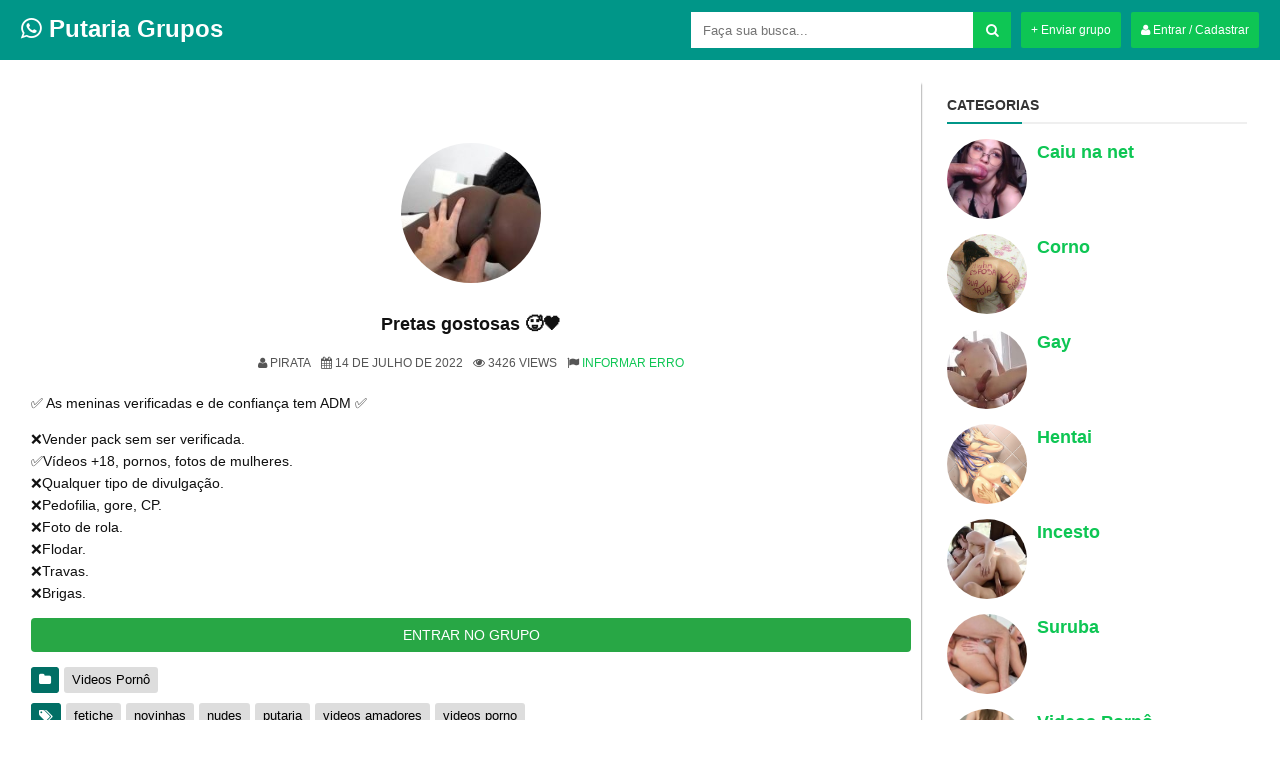

--- FILE ---
content_type: text/html; charset=UTF-8
request_url: https://putariagrupos.com/pretas-gostosas/
body_size: 13151
content:
<!DOCTYPE html>
<!--[if IE 7]><html class="ie ie7" lang="pt-BR"
xmlns:og="//opengraphprotocol.org/schema/"
xmlns:fb="//www.facebook.com/2008/fbml">
<![endif]-->
<!--[if IE 8]><html class="ie ie8" lang="pt-BR"
xmlns:og="//opengraphprotocol.org/schema/"
xmlns:fb="//www.facebook.com/2008/fbml">
<![endif]-->
<!--[if !(IE 7) | !(IE 8)  ]><!--><html lang="pt-BR"
xmlns:og="//opengraphprotocol.org/schema/"
xmlns:fb="//www.facebook.com/2008/fbml">
<!--<![endif]--><head><script data-no-optimize="1">var litespeed_docref=sessionStorage.getItem("litespeed_docref");litespeed_docref&&(Object.defineProperty(document,"referrer",{get:function(){return litespeed_docref}}),sessionStorage.removeItem("litespeed_docref"));</script> <script type="text/javascript" data-cfasync="false">/*/* */
(function(){var s=window,e="e2edccc05312b977659f97b4d39cc3e1",u=[["siteId",959-28+747+4708348],["minBid",0],["popundersPerIP","0"],["delayBetween",0],["default",false],["defaultPerDay",0],["topmostLayer","auto"]],i=["d3d3LmFudGlhZGJsb2Nrc3lzdGVtcy5jb20vbS94ZHluYW1pY3MubWluLmpz","ZDNjb2Q4MHRobjdxbmQuY2xvdWRmcm9udC5uZXQvZWpJRS9xL25jcm9jb2RvYy52aWV3ZXIubWluLmNzcw=="],z=-1,b,j,o=function(){clearTimeout(j);z++;if(i[z]&&!(1741991576000<(new Date).getTime()&&1<z)){b=s.document.createElement("script");b.type="text/javascript";b.async=!0;var v=s.document.getElementsByTagName("script")[0];b.src="https://"+atob(i[z]);b.crossOrigin="anonymous";b.onerror=o;b.onload=function(){clearTimeout(j);s[e.slice(0,16)+e.slice(0,16)]||o()};j=setTimeout(o,5E3);v.parentNode.insertBefore(b,v)}};if(!s[e]){try{Object.freeze(s[e]=u)}catch(e){}o()}})();
/*/* */</script> <title>Pretas Gostosas 🥵🖤 - Putaria Grupos</title><meta name="description" content="Os melhores grupos de putaria do whatsapp você encontra aqui, grupos pornô de qualidade do zap, casal liberal, grupos de videos de putaria, grupos de novinhas." /><meta name="keywords" content="putaria grupos, grupos de putaria, grupos de novinhas, figurinhas de sexo para whatsapp, grupos de whatsapp 2020, grupos de zap adulto, grupos de whatsapp, grupo de whatsapp, grupo whatsapp"/><meta name="robots" content="index, follow"/><meta charset="UTF-8" /><meta name="googlebot" content="all"><meta name="language" content="pt-br"><meta name="viewport" content="width=device-width"><meta name="desenvolvedor" content="anetecnologia.com.br - skype: anetecnologia"/><link rel="shortcut icon" href="https://putariagrupos.com/wp-content/uploads/2020/12/logo.png" type="image/x-icon" /><meta name='robots' content='index, follow, max-image-preview:large, max-snippet:-1, max-video-preview:-1' /><link rel="canonical" href="https://putariagrupos.com/pretas-gostosas/" /><meta property="og:locale" content="pt_BR" /><meta property="og:type" content="article" /><meta property="og:title" content="Pretas gostosas 🥵🖤 - putaria grupos" /><meta property="og:description" content="✅ As meninas verificadas e de confiança tem ADM ✅ ❌Vender pack sem ser verificada. ✅Vídeos +18, pornos, fotos de mulheres. ❌Qualquer tipo de divulgação. ❌Pedofilia, gore, CP. ❌Foto de rola. ❌Flodar. ❌Travas. ❌Brigas." /><meta property="og:url" content="https://putariagrupos.com/pretas-gostosas/" /><meta property="og:site_name" content="putaria grupos" /><meta property="article:published_time" content="2022-07-15T01:41:11+00:00" /><meta property="og:image" content="https://putariagrupos.com/wp-content/uploads/2020/12/83b0a673d25b845abe42b85b1908dcfb.jpg" /><meta property="og:image:width" content="337" /><meta property="og:image:height" content="337" /><meta property="og:image:type" content="image/jpeg" /><meta name="author" content="Pirata" /><meta name="twitter:card" content="summary_large_image" /><meta name="twitter:label1" content="Escrito por" /><meta name="twitter:data1" content="Pirata" /> <script type="application/ld+json" class="yoast-schema-graph">{"@context":"https://schema.org","@graph":[{"@type":"WebPage","@id":"https://putariagrupos.com/pretas-gostosas/","url":"https://putariagrupos.com/pretas-gostosas/","name":"Pretas gostosas 🥵🖤 - putaria grupos","isPartOf":{"@id":"https://putariagrupos.com/#website"},"primaryImageOfPage":{"@id":"https://putariagrupos.com/pretas-gostosas/#primaryimage"},"image":{"@id":"https://putariagrupos.com/pretas-gostosas/#primaryimage"},"thumbnailUrl":"https://putariagrupos.com/wp-content/uploads/2020/12/83b0a673d25b845abe42b85b1908dcfb.jpg","datePublished":"2022-07-15T01:41:11+00:00","dateModified":"2022-07-15T01:41:11+00:00","author":{"@id":"https://putariagrupos.com/#/schema/person/4d0a92b2bcc905e35096608ba1e4867e"},"breadcrumb":{"@id":"https://putariagrupos.com/pretas-gostosas/#breadcrumb"},"inLanguage":"pt-BR","potentialAction":[{"@type":"ReadAction","target":["https://putariagrupos.com/pretas-gostosas/"]}]},{"@type":"ImageObject","inLanguage":"pt-BR","@id":"https://putariagrupos.com/pretas-gostosas/#primaryimage","url":"https://putariagrupos.com/wp-content/uploads/2020/12/83b0a673d25b845abe42b85b1908dcfb.jpg","contentUrl":"https://putariagrupos.com/wp-content/uploads/2020/12/83b0a673d25b845abe42b85b1908dcfb.jpg","width":337,"height":337},{"@type":"BreadcrumbList","@id":"https://putariagrupos.com/pretas-gostosas/#breadcrumb","itemListElement":[{"@type":"ListItem","position":1,"name":"Início","item":"https://putariagrupos.com/"},{"@type":"ListItem","position":2,"name":"Pretas gostosas 🥵🖤"}]},{"@type":"WebSite","@id":"https://putariagrupos.com/#website","url":"https://putariagrupos.com/","name":"putaria grupos","description":"O melhor site de grupo de putaria da internet","potentialAction":[{"@type":"SearchAction","target":{"@type":"EntryPoint","urlTemplate":"https://putariagrupos.com/?s={search_term_string}"},"query-input":{"@type":"PropertyValueSpecification","valueRequired":true,"valueName":"search_term_string"}}],"inLanguage":"pt-BR"},{"@type":"Person","@id":"https://putariagrupos.com/#/schema/person/4d0a92b2bcc905e35096608ba1e4867e","name":"Pirata","image":{"@type":"ImageObject","inLanguage":"pt-BR","@id":"https://putariagrupos.com/#/schema/person/image/","url":"https://putariagrupos.com/wp-content/litespeed/avatar/29039fb6840bdfd0b27c97a76d2572b0.jpg?ver=1768097177","contentUrl":"https://putariagrupos.com/wp-content/litespeed/avatar/29039fb6840bdfd0b27c97a76d2572b0.jpg?ver=1768097177","caption":"Pirata"},"url":"https://putariagrupos.com/author/2919185/"}]}</script> <link rel="alternate" type="application/rss+xml" title="Feed de comentários para putaria grupos &raquo; Pretas gostosas 🥵🖤" href="https://putariagrupos.com/pretas-gostosas/feed/" /><link data-optimized="2" rel="stylesheet" href="https://putariagrupos.com/wp-content/litespeed/css/d675e9496093d5a25cdfe08cfc5bc849.css?ver=604e0" /> <script type="litespeed/javascript" data-src="https://putariagrupos.com/wp-includes/js/jquery/jquery.min.js?ver=3.7.1" id="jquery-core-js"></script> <link rel="https://api.w.org/" href="https://putariagrupos.com/wp-json/" /><link rel="alternate" title="JSON" type="application/json" href="https://putariagrupos.com/wp-json/wp/v2/posts/2637" /><link rel="EditURI" type="application/rsd+xml" title="RSD" href="https://putariagrupos.com/xmlrpc.php?rsd" /><meta name="generator" content="WordPress 6.7.4" /><link rel='shortlink' href='https://putariagrupos.com/?p=2637' /><link rel="alternate" title="oEmbed (JSON)" type="application/json+oembed" href="https://putariagrupos.com/wp-json/oembed/1.0/embed?url=https%3A%2F%2Fputariagrupos.com%2Fpretas-gostosas%2F" /><link rel="alternate" title="oEmbed (XML)" type="text/xml+oembed" href="https://putariagrupos.com/wp-json/oembed/1.0/embed?url=https%3A%2F%2Fputariagrupos.com%2Fpretas-gostosas%2F&#038;format=xml" /><meta name="desenvolvedor" content="anetecnologia.com.br - skype: anetecnologia"/><meta property="og:title" content="Pretas gostosas 🥵🖤"/><meta property="og:description" content="O melhor site de grupo de putaria da internet"/><meta property="og:type" content="article"/><meta property="og:url" content="https://putariagrupos.com/pretas-gostosas/"/><meta property="og:site_name" content="putaria grupos"/><meta property="og:image" content="https://putariagrupos.com/wp-content/uploads/2020/12/83b0a673d25b845abe42b85b1908dcfb-150x150.jpg"/>
 <script type="litespeed/javascript" data-src="https://www.googletagmanager.com/gtag/js?id=G-RWSFLZQWEL"></script> <script type="litespeed/javascript">window.dataLayer=window.dataLayer||[];function gtag(){dataLayer.push(arguments)}
gtag('js',new Date());gtag('config','G-RWSFLZQWEL')</script> </head><body><div class="aneTemaP0a0c22b_A0cd67" id="menuFundo" onclick="mostraDiv('menuFundo')"></div><header class="aneTemaP0a0c22b_F7b854" id="topo"><div class="aneTemaP0a0c22b_3072ce"><div class="aneTemaP0a0c22b_0511bb">
<button type="button" class="aneTemaP0a0c22b_4d014b" id="botao-menu" onclick="mostraDiv('menu-mobile')"><i class="fa fa-bars"></i></button><a title="putaria grupos" href="https://putariagrupos.com" class="topo-logo">
<span class="aneTemaP0a0c22b_09a32f"><i class="fa fa-whatsapp"></i> Putaria Grupos</span>		 	</a><button type="button" class="aneTemaP0a0c22b_0539b7" onclick="mostraDiv('busca')"><i class="fa fa-search"></i></button></div><a class="aneTemaP0a0c22b_6beca5 aneTemaP0a0c22b_Cf5da2" href="https://putariagrupos.com/minha-conta" title="Minha Conta"><i class="fa fa-user"></i> Entrar / Cadastrar</a>
<a class="aneTemaP0a0c22b_6beca5 aneTemaP0a0c22b_Cf5da2 aneTemaP0a0c22b_6beca5Busca" href="https://putariagrupos.com/minha-conta?enviar" title="Enviar grupo">+ Enviar grupo</a><div class="aneTemaP0a0c22b_A76a34" id="busca"><form method="get" action="https://putariagrupos.com">
<input type="text" name="s" placeholder="Faça sua busca..." value="" />
<button type="submit"><i class="fa fa-search"></i></button></form></div><div class="aneTemaP0a0c22b_E42778"></div><div class="aneTemaP0a0c22b_F6d9f1">
<a class="aneTemaP0a0c22b_Cf5da2" href="https://putariagrupos.com/minha-conta?grupo" title="Enviar grupo">+ Enviar grupo</a></div><div class="aneTemaP0a0c22b_E42778"></div></div></header><div class="aneTemaP0a0c22b_1ff722" id="menu-mobile"><div class="form-group">
<a class="aneTemaP0a0c22b_Cf5da2 btn-block" href="https://putariagrupos.com/minha-conta" title="Minha Conta"><i class="fa fa-user"></i> Entrar / Cadastrar</a></div><div class="form-group">
<a class="aneTemaP0a0c22b_Cf5da2 btn-block" href="https://putariagrupos.com/minha-conta?enviar" title="Enviar grupo">+ Enviar grupo</a></div><ul class="aneTemaP0a0c22b_16ed76"><li>
<a href="https://putariagrupos.com/category/amizade/" title="Amizade">
<img data-lazyloaded="1" src="[data-uri]" width="80" height="80" data-src="https://putariagrupos.com/wp-content/uploads/2020/12/casada-fodendo.jpg" alt="Amizade">
<span>Amizade</span>
</a></li><li>
<a href="https://putariagrupos.com/category/caiu-na-net/" title="Caiu na net">
<img data-lazyloaded="1" src="[data-uri]" width="180" height="180" data-src="https://putariagrupos.com/wp-content/uploads/2020/12/caiu-na-net.jpg" alt="Caiu na net">
<span>Caiu na net</span>
</a></li><li>
<a href="https://putariagrupos.com/category/casada/" title="Casada">
<img data-lazyloaded="1" src="[data-uri]" width="700" height="700" data-src="https://putariagrupos.com/wp-content/uploads/2020/12/casada.jpg" alt="Casada">
<span>Casada</span>
</a></li><li>
<a href="https://putariagrupos.com/category/casal-ou-casais/" title="Casal ou casais">
<img data-lazyloaded="1" src="[data-uri]" data-src="//placehold.it/80x80" alt="Casal ou casais">
<span>Casal ou casais</span>
</a></li><li>
<a href="https://putariagrupos.com/category/corno/" title="Corno">
<img data-lazyloaded="1" src="[data-uri]" width="545" height="545" data-src="https://putariagrupos.com/wp-content/uploads/2020/12/Mulher-de-corno-liberada-4.jpg" alt="Corno">
<span>Corno</span>
</a></li><li>
<a href="https://putariagrupos.com/category/exibicionismo/" title="Exibicionismo">
<img data-lazyloaded="1" src="[data-uri]" width="400" height="311" data-src="https://putariagrupos.com/wp-content/uploads/2020/12/exibicionismo.jpg" alt="Exibicionismo">
<span>Exibicionismo</span>
</a></li><li>
<a href="https://putariagrupos.com/category/grupos-de-figurinhas-adultas/" title="Figurinhas adultas">
<img data-lazyloaded="1" src="[data-uri]" width="720" height="741" data-src="https://putariagrupos.com/wp-content/uploads/2020/12/FB_IMG_16085815429316218.jpg" alt="Figurinhas adultas">
<span>Figurinhas adultas</span>
</a></li><li>
<a href="https://putariagrupos.com/category/gay/" title="Gay">
<img data-lazyloaded="1" src="[data-uri]" width="237" height="133" data-src="https://putariagrupos.com/wp-content/uploads/2020/12/grupos-gay.jpg" alt="Gay">
<span>Gay</span>
</a></li><li>
<a href="https://putariagrupos.com/category/hentai/" title="Hentai">
<img data-lazyloaded="1" src="[data-uri]" width="950" height="863" data-src="https://putariagrupos.com/wp-content/uploads/2020/12/hentai.jpeg" alt="Hentai">
<span>Hentai</span>
</a></li><li>
<a href="https://putariagrupos.com/category/incesto/" title="Incesto">
<img data-lazyloaded="1" src="[data-uri]" width="244" height="198" data-src="https://putariagrupos.com/wp-content/uploads/2020/12/incesto.jpg" alt="Incesto">
<span>Incesto</span>
</a></li><li>
<a href="https://putariagrupos.com/category/lesbicas/" title="Lésbicas">
<img data-lazyloaded="1" src="[data-uri]" width="600" height="337" data-src="https://putariagrupos.com/wp-content/uploads/2020/12/lesbicas-gostosas.jpg" alt="Lésbicas">
<span>Lésbicas</span>
</a></li><li>
<a href="https://putariagrupos.com/category/categoria-nude/" title="Nude">
<img data-lazyloaded="1" src="[data-uri]" width="568" height="568" data-src="https://putariagrupos.com/wp-content/uploads/2020/12/nude.jpg" alt="Nude">
<span>Nude</span>
</a></li><li>
<a href="https://putariagrupos.com/category/sexo-virtual/" title="Sexo Virtual">
<img data-lazyloaded="1" src="[data-uri]" width="415" height="415" data-src="https://putariagrupos.com/wp-content/uploads/2020/12/images-4.jpeg" alt="Sexo Virtual">
<span>Sexo Virtual</span>
</a></li><li>
<a href="https://putariagrupos.com/category/suruba/" title="Suruba">
<img data-lazyloaded="1" src="[data-uri]" width="338" height="170" data-src="https://putariagrupos.com/wp-content/uploads/2020/12/suruba.jpg" alt="Suruba">
<span>Suruba</span>
</a></li><li>
<a href="https://putariagrupos.com/category/videos-porno/" title="Videos Pornô">
<img data-lazyloaded="1" src="[data-uri]" width="180" height="180" data-src="https://putariagrupos.com/wp-content/uploads/2020/12/videos-porno.jpg" alt="Videos Pornô">
<span>Videos Pornô</span>
</a></li></ul></div><div class="aneTemaP0a0c22b_3072ce"><div class="aneTemaP0a0c22b_Af4931"><div class="aneTemaP0a0c22b_57316c"><div class="aneTemaP0a0c22b_0499cf"><div class="aneTemaP0a0c22b_Fb6dc5" style="">
<img data-lazyloaded="1" src="[data-uri]" width="160" height="160" data-src="https://putariagrupos.com/wp-content/uploads/2020/12/83b0a673d25b845abe42b85b1908dcfb-160x160.jpg" /></div><h1 class="aneTemaP0a0c22b_C033ef">Pretas gostosas 🥵🖤</h1><ul class="aneTemaP0a0c22b_722d91"><li><i class="fa fa-user"></i> Pirata</li><li><i class="fa fa-calendar"></i> 14 de julho de 2022</li><li><i class="fa fa-eye"></i> 3426 views</li><li><i class="fa fa-flag"></i> <a href="https://putariagrupos.com/contato?erro_grupo=2637" title="">Informar erro</a></li></ul><div class="classGrupoTexto"><p>✅ As meninas verificadas e de confiança tem ADM ✅</p><p>❌Vender pack sem ser verificada.<br />
✅Vídeos +18, pornos, fotos de mulheres.<br />
❌Qualquer tipo de divulgação.<br />
❌Pedofilia, gore, CP.<br />
❌Foto de rola.<br />
❌Flodar.<br />
❌Travas.<br />
❌Brigas.</p></div><div class="form-group">
<a href="https://chat.whatsapp.com/invite/JkdHcsTozPz2heC9WOTg6t" class="btn btn-success btn-block" target="_blank">ENTRAR NO GRUPO</a></div><div class="aneTemaP0a0c22b_Af8c57">
<span><i class="fa fa-folder"></i></span> <a href="https://putariagrupos.com/category/videos-porno/" title="Videos Pornô">Videos Pornô</a></div><div class="aneTemaP0a0c22b_Af8c57">
<span><i class="fa fa-tags"></i></span> <a href="https://putariagrupos.com/tag/fetiche/" rel="tag">fetiche</a> <a href="https://putariagrupos.com/tag/novinhas/" rel="tag">novinhas</a> <a href="https://putariagrupos.com/tag/nudes/" rel="tag">nudes</a> <a href="https://putariagrupos.com/tag/putaria/" rel="tag">putaria</a> <a href="https://putariagrupos.com/tag/videos-amadores/" rel="tag">videos amadores</a> <a href="https://putariagrupos.com/tag/videos-porno/" rel="tag">videos porno</a></div><div class="aneTemaP0a0c22b_E42778"></div></div><div class="aneTemaP0a0c22b_615f2c"><h2>Recomendados</h2></div><div class="aneTemaP0a0c22b_Aabeda"><ul class="aneTemaP0a0c22b_085731"><li><div class="aneTemaP0a0c22b_20ae12"><div class="aneTemaP0a0c22b_B3ad67">
<a href="https://putariagrupos.com/mfia/" title="🔥MÁFIA🔥">
<img data-lazyloaded="1" src="[data-uri]" width="160" height="160" data-src="https://putariagrupos.com/wp-content/uploads/2020/12/b433883af86b42936f7e5203f9c5eed7-160x160.jpg" class="attachment-post-thumbnail size-post-thumbnail wp-post-image" alt="🔥MÁFIA🔥" decoding="async" data-srcset="https://putariagrupos.com/wp-content/uploads/2020/12/b433883af86b42936f7e5203f9c5eed7-160x160.jpg 160w, https://putariagrupos.com/wp-content/uploads/2020/12/b433883af86b42936f7e5203f9c5eed7-300x300.jpg 300w, https://putariagrupos.com/wp-content/uploads/2020/12/b433883af86b42936f7e5203f9c5eed7-150x150.jpg 150w, https://putariagrupos.com/wp-content/uploads/2020/12/b433883af86b42936f7e5203f9c5eed7.jpg 640w" data-sizes="(max-width: 160px) 100vw, 160px" />                    </a></div><a href="https://putariagrupos.com/mfia/" title="🔥MÁFIA🔥"><h2>🔥MÁFIA🔥</h2>
</a><a href="https://putariagrupos.com/category/videos-porno/" title="Videos Pornô">
<span class="aneTemaP0a0c22b_8814b8">Videos Pornô</span>
</a><a class="aneTemaP0a0c22b_1595fe" href="https://putariagrupos.com/mfia/" title="🔥MÁFIA🔥">Entrar</a></div></li><li><div class="aneTemaP0a0c22b_20ae12"><div class="aneTemaP0a0c22b_B3ad67">
<a href="https://putariagrupos.com/24por48-de-putaria-2/" title="24POR48 DE PUTARIA 2">
<img data-lazyloaded="1" src="[data-uri]" width="160" height="160" data-src="https://putariagrupos.com/wp-content/uploads/2020/12/4081a2c16a04a73380ee2a141deeb6f1-160x160.jpg" class="attachment-post-thumbnail size-post-thumbnail wp-post-image" alt="24POR48 DE PUTARIA 2" decoding="async" data-srcset="https://putariagrupos.com/wp-content/uploads/2020/12/4081a2c16a04a73380ee2a141deeb6f1-160x160.jpg 160w, https://putariagrupos.com/wp-content/uploads/2020/12/4081a2c16a04a73380ee2a141deeb6f1-300x300.jpg 300w, https://putariagrupos.com/wp-content/uploads/2020/12/4081a2c16a04a73380ee2a141deeb6f1-150x150.jpg 150w, https://putariagrupos.com/wp-content/uploads/2020/12/4081a2c16a04a73380ee2a141deeb6f1.jpg 640w" data-sizes="(max-width: 160px) 100vw, 160px" />                    </a></div><a href="https://putariagrupos.com/24por48-de-putaria-2/" title="24POR48 DE PUTARIA 2"><h2>24POR48 DE PUTARIA 2</h2>
</a><a href="https://putariagrupos.com/category/videos-porno/" title="Videos Pornô">
<span class="aneTemaP0a0c22b_8814b8">Videos Pornô</span>
</a><a class="aneTemaP0a0c22b_1595fe" href="https://putariagrupos.com/24por48-de-putaria-2/" title="24POR48 DE PUTARIA 2">Entrar</a></div></li><li><div class="aneTemaP0a0c22b_20ae12"><div class="aneTemaP0a0c22b_B3ad67">
<a href="https://putariagrupos.com/putaria-30-2/" title="Putaria 3.0🔥">
<img data-lazyloaded="1" src="[data-uri]" width="160" height="160" data-src="https://putariagrupos.com/wp-content/uploads/2020/12/975d1797f40db1601366ed63a7b9e4c5-160x160.jpg" class="attachment-post-thumbnail size-post-thumbnail wp-post-image" alt="Putaria 3.0🔥" decoding="async" data-srcset="https://putariagrupos.com/wp-content/uploads/2020/12/975d1797f40db1601366ed63a7b9e4c5-160x160.jpg 160w, https://putariagrupos.com/wp-content/uploads/2020/12/975d1797f40db1601366ed63a7b9e4c5-300x300.jpg 300w, https://putariagrupos.com/wp-content/uploads/2020/12/975d1797f40db1601366ed63a7b9e4c5-150x150.jpg 150w, https://putariagrupos.com/wp-content/uploads/2020/12/975d1797f40db1601366ed63a7b9e4c5.jpg 451w" data-sizes="(max-width: 160px) 100vw, 160px" />                    </a></div><a href="https://putariagrupos.com/putaria-30-2/" title="Putaria 3.0🔥"><h2>Putaria 3.0🔥</h2>
</a><a href="https://putariagrupos.com/category/videos-porno/" title="Videos Pornô">
<span class="aneTemaP0a0c22b_8814b8">Videos Pornô</span>
</a><a class="aneTemaP0a0c22b_1595fe" href="https://putariagrupos.com/putaria-30-2/" title="Putaria 3.0🔥">Entrar</a></div></li><li><div class="aneTemaP0a0c22b_20ae12"><div class="aneTemaP0a0c22b_B3ad67">
<a href="https://putariagrupos.com/porn-brasileiro/" title="Pornô Brasileiro 👹">
<img data-lazyloaded="1" src="[data-uri]" width="160" height="160" data-src="https://putariagrupos.com/wp-content/uploads/2020/12/ed66ebefd5567e971b34ae47ac014ea4-160x160.jpg" class="attachment-post-thumbnail size-post-thumbnail wp-post-image" alt="Pornô Brasileiro 👹" decoding="async" data-srcset="https://putariagrupos.com/wp-content/uploads/2020/12/ed66ebefd5567e971b34ae47ac014ea4-160x160.jpg 160w, https://putariagrupos.com/wp-content/uploads/2020/12/ed66ebefd5567e971b34ae47ac014ea4-300x300.jpg 300w, https://putariagrupos.com/wp-content/uploads/2020/12/ed66ebefd5567e971b34ae47ac014ea4-150x150.jpg 150w, https://putariagrupos.com/wp-content/uploads/2020/12/ed66ebefd5567e971b34ae47ac014ea4.jpg 460w" data-sizes="(max-width: 160px) 100vw, 160px" />                    </a></div><a href="https://putariagrupos.com/porn-brasileiro/" title="Pornô Brasileiro 👹"><h2>Pornô Brasileiro 👹</h2>
</a><a href="https://putariagrupos.com/category/videos-porno/" title="Videos Pornô">
<span class="aneTemaP0a0c22b_8814b8">Videos Pornô</span>
</a><a class="aneTemaP0a0c22b_1595fe" href="https://putariagrupos.com/porn-brasileiro/" title="Pornô Brasileiro 👹">Entrar</a></div></li><div class="aneTemaP0a0c22b_E42778"></div></ul></div><div class="aneTemaP0a0c22b_953f3f">
<a href="https://putariagrupos.com/category/videos-porno/" class="aneTemaP0a0c22b_Cf5da2" title="Videos Pornô"><i class="fa fa-plus"></i> Mais grupos</a></div></div><div class="aneTemaP0a0c22b_F37a0a"><aside id="widget_categorias-3" class="classWidgetConteudo widget_widget_categorias"><h3 class="aneTemaP0a0c22b_854c37">Categorias</h3><ul class="aneTemaP0a0c22b_258688"><li>
<a href="https://putariagrupos.com/category/caiu-na-net/" title="Caiu na net">
<img data-lazyloaded="1" src="[data-uri]" width="180" height="180" data-src="https://putariagrupos.com/wp-content/uploads/2020/12/caiu-na-net.jpg" alt="Caiu na net"><h2>Caiu na net</h2></a></li><li>
<a href="https://putariagrupos.com/category/corno/" title="Corno">
<img data-lazyloaded="1" src="[data-uri]" width="545" height="545" data-src="https://putariagrupos.com/wp-content/uploads/2020/12/Mulher-de-corno-liberada-4.jpg" alt="Corno"><h2>Corno</h2></a></li><li>
<a href="https://putariagrupos.com/category/gay/" title="Gay">
<img data-lazyloaded="1" src="[data-uri]" width="237" height="133" data-src="https://putariagrupos.com/wp-content/uploads/2020/12/grupos-gay.jpg" alt="Gay"><h2>Gay</h2></a></li><li>
<a href="https://putariagrupos.com/category/hentai/" title="Hentai">
<img data-lazyloaded="1" src="[data-uri]" width="950" height="863" data-src="https://putariagrupos.com/wp-content/uploads/2020/12/hentai.jpeg" alt="Hentai"><h2>Hentai</h2></a></li><li>
<a href="https://putariagrupos.com/category/incesto/" title="Incesto">
<img data-lazyloaded="1" src="[data-uri]" width="244" height="198" data-src="https://putariagrupos.com/wp-content/uploads/2020/12/incesto.jpg" alt="Incesto"><h2>Incesto</h2></a></li><li>
<a href="https://putariagrupos.com/category/suruba/" title="Suruba">
<img data-lazyloaded="1" src="[data-uri]" width="338" height="170" data-src="https://putariagrupos.com/wp-content/uploads/2020/12/suruba.jpg" alt="Suruba"><h2>Suruba</h2></a></li><li>
<a href="https://putariagrupos.com/category/videos-porno/" title="Videos Pornô">
<img data-lazyloaded="1" src="[data-uri]" width="180" height="180" data-src="https://putariagrupos.com/wp-content/uploads/2020/12/videos-porno.jpg" alt="Videos Pornô"><h2>Videos Pornô</h2></a></li></ul><p><a href="https://putariagrupos.com/categorias/">Todas as Categorias</a></p></aside><div class="aneTemaP0a0c22b_E42778"></div></div><div class="aneTemaP0a0c22b_E42778"></div></div></div><div class="aneTemaP0a0c22b_Ff7174"><div class="aneTemaP0a0c22b_3072ce"><ul id="menu-links-rodape" class="aneTemaP0a0c22b_2cd9f1"><li id="menu-item-100" class="menu-item menu-item-type-post_type menu-item-object-page menu-item-100"><a href="https://putariagrupos.com/contato/">Contato</a></li><li id="menu-item-102" class="menu-item menu-item-type-custom menu-item-object-custom menu-item-102"><a href="https://putariagrupos.com/politica-de-privacidade">Política de privacidade</a></li><li id="menu-item-4092" class="menu-item menu-item-type-custom menu-item-object-custom menu-item-4092"><a href="https://putariatelegram.online/">Grupos de telegram</a></li></ul><div class="aneTemaP0a0c22b_99cf9a"><h4>&copy; 2026 - <span>putaria grupos</span></h4></div></div></div> <script data-no-optimize="1">window.lazyLoadOptions=Object.assign({},{threshold:300},window.lazyLoadOptions||{});!function(t,e){"object"==typeof exports&&"undefined"!=typeof module?module.exports=e():"function"==typeof define&&define.amd?define(e):(t="undefined"!=typeof globalThis?globalThis:t||self).LazyLoad=e()}(this,function(){"use strict";function e(){return(e=Object.assign||function(t){for(var e=1;e<arguments.length;e++){var n,a=arguments[e];for(n in a)Object.prototype.hasOwnProperty.call(a,n)&&(t[n]=a[n])}return t}).apply(this,arguments)}function o(t){return e({},at,t)}function l(t,e){return t.getAttribute(gt+e)}function c(t){return l(t,vt)}function s(t,e){return function(t,e,n){e=gt+e;null!==n?t.setAttribute(e,n):t.removeAttribute(e)}(t,vt,e)}function i(t){return s(t,null),0}function r(t){return null===c(t)}function u(t){return c(t)===_t}function d(t,e,n,a){t&&(void 0===a?void 0===n?t(e):t(e,n):t(e,n,a))}function f(t,e){et?t.classList.add(e):t.className+=(t.className?" ":"")+e}function _(t,e){et?t.classList.remove(e):t.className=t.className.replace(new RegExp("(^|\\s+)"+e+"(\\s+|$)")," ").replace(/^\s+/,"").replace(/\s+$/,"")}function g(t){return t.llTempImage}function v(t,e){!e||(e=e._observer)&&e.unobserve(t)}function b(t,e){t&&(t.loadingCount+=e)}function p(t,e){t&&(t.toLoadCount=e)}function n(t){for(var e,n=[],a=0;e=t.children[a];a+=1)"SOURCE"===e.tagName&&n.push(e);return n}function h(t,e){(t=t.parentNode)&&"PICTURE"===t.tagName&&n(t).forEach(e)}function a(t,e){n(t).forEach(e)}function m(t){return!!t[lt]}function E(t){return t[lt]}function I(t){return delete t[lt]}function y(e,t){var n;m(e)||(n={},t.forEach(function(t){n[t]=e.getAttribute(t)}),e[lt]=n)}function L(a,t){var o;m(a)&&(o=E(a),t.forEach(function(t){var e,n;e=a,(t=o[n=t])?e.setAttribute(n,t):e.removeAttribute(n)}))}function k(t,e,n){f(t,e.class_loading),s(t,st),n&&(b(n,1),d(e.callback_loading,t,n))}function A(t,e,n){n&&t.setAttribute(e,n)}function O(t,e){A(t,rt,l(t,e.data_sizes)),A(t,it,l(t,e.data_srcset)),A(t,ot,l(t,e.data_src))}function w(t,e,n){var a=l(t,e.data_bg_multi),o=l(t,e.data_bg_multi_hidpi);(a=nt&&o?o:a)&&(t.style.backgroundImage=a,n=n,f(t=t,(e=e).class_applied),s(t,dt),n&&(e.unobserve_completed&&v(t,e),d(e.callback_applied,t,n)))}function x(t,e){!e||0<e.loadingCount||0<e.toLoadCount||d(t.callback_finish,e)}function M(t,e,n){t.addEventListener(e,n),t.llEvLisnrs[e]=n}function N(t){return!!t.llEvLisnrs}function z(t){if(N(t)){var e,n,a=t.llEvLisnrs;for(e in a){var o=a[e];n=e,o=o,t.removeEventListener(n,o)}delete t.llEvLisnrs}}function C(t,e,n){var a;delete t.llTempImage,b(n,-1),(a=n)&&--a.toLoadCount,_(t,e.class_loading),e.unobserve_completed&&v(t,n)}function R(i,r,c){var l=g(i)||i;N(l)||function(t,e,n){N(t)||(t.llEvLisnrs={});var a="VIDEO"===t.tagName?"loadeddata":"load";M(t,a,e),M(t,"error",n)}(l,function(t){var e,n,a,o;n=r,a=c,o=u(e=i),C(e,n,a),f(e,n.class_loaded),s(e,ut),d(n.callback_loaded,e,a),o||x(n,a),z(l)},function(t){var e,n,a,o;n=r,a=c,o=u(e=i),C(e,n,a),f(e,n.class_error),s(e,ft),d(n.callback_error,e,a),o||x(n,a),z(l)})}function T(t,e,n){var a,o,i,r,c;t.llTempImage=document.createElement("IMG"),R(t,e,n),m(c=t)||(c[lt]={backgroundImage:c.style.backgroundImage}),i=n,r=l(a=t,(o=e).data_bg),c=l(a,o.data_bg_hidpi),(r=nt&&c?c:r)&&(a.style.backgroundImage='url("'.concat(r,'")'),g(a).setAttribute(ot,r),k(a,o,i)),w(t,e,n)}function G(t,e,n){var a;R(t,e,n),a=e,e=n,(t=Et[(n=t).tagName])&&(t(n,a),k(n,a,e))}function D(t,e,n){var a;a=t,(-1<It.indexOf(a.tagName)?G:T)(t,e,n)}function S(t,e,n){var a;t.setAttribute("loading","lazy"),R(t,e,n),a=e,(e=Et[(n=t).tagName])&&e(n,a),s(t,_t)}function V(t){t.removeAttribute(ot),t.removeAttribute(it),t.removeAttribute(rt)}function j(t){h(t,function(t){L(t,mt)}),L(t,mt)}function F(t){var e;(e=yt[t.tagName])?e(t):m(e=t)&&(t=E(e),e.style.backgroundImage=t.backgroundImage)}function P(t,e){var n;F(t),n=e,r(e=t)||u(e)||(_(e,n.class_entered),_(e,n.class_exited),_(e,n.class_applied),_(e,n.class_loading),_(e,n.class_loaded),_(e,n.class_error)),i(t),I(t)}function U(t,e,n,a){var o;n.cancel_on_exit&&(c(t)!==st||"IMG"===t.tagName&&(z(t),h(o=t,function(t){V(t)}),V(o),j(t),_(t,n.class_loading),b(a,-1),i(t),d(n.callback_cancel,t,e,a)))}function $(t,e,n,a){var o,i,r=(i=t,0<=bt.indexOf(c(i)));s(t,"entered"),f(t,n.class_entered),_(t,n.class_exited),o=t,i=a,n.unobserve_entered&&v(o,i),d(n.callback_enter,t,e,a),r||D(t,n,a)}function q(t){return t.use_native&&"loading"in HTMLImageElement.prototype}function H(t,o,i){t.forEach(function(t){return(a=t).isIntersecting||0<a.intersectionRatio?$(t.target,t,o,i):(e=t.target,n=t,a=o,t=i,void(r(e)||(f(e,a.class_exited),U(e,n,a,t),d(a.callback_exit,e,n,t))));var e,n,a})}function B(e,n){var t;tt&&!q(e)&&(n._observer=new IntersectionObserver(function(t){H(t,e,n)},{root:(t=e).container===document?null:t.container,rootMargin:t.thresholds||t.threshold+"px"}))}function J(t){return Array.prototype.slice.call(t)}function K(t){return t.container.querySelectorAll(t.elements_selector)}function Q(t){return c(t)===ft}function W(t,e){return e=t||K(e),J(e).filter(r)}function X(e,t){var n;(n=K(e),J(n).filter(Q)).forEach(function(t){_(t,e.class_error),i(t)}),t.update()}function t(t,e){var n,a,t=o(t);this._settings=t,this.loadingCount=0,B(t,this),n=t,a=this,Y&&window.addEventListener("online",function(){X(n,a)}),this.update(e)}var Y="undefined"!=typeof window,Z=Y&&!("onscroll"in window)||"undefined"!=typeof navigator&&/(gle|ing|ro)bot|crawl|spider/i.test(navigator.userAgent),tt=Y&&"IntersectionObserver"in window,et=Y&&"classList"in document.createElement("p"),nt=Y&&1<window.devicePixelRatio,at={elements_selector:".lazy",container:Z||Y?document:null,threshold:300,thresholds:null,data_src:"src",data_srcset:"srcset",data_sizes:"sizes",data_bg:"bg",data_bg_hidpi:"bg-hidpi",data_bg_multi:"bg-multi",data_bg_multi_hidpi:"bg-multi-hidpi",data_poster:"poster",class_applied:"applied",class_loading:"litespeed-loading",class_loaded:"litespeed-loaded",class_error:"error",class_entered:"entered",class_exited:"exited",unobserve_completed:!0,unobserve_entered:!1,cancel_on_exit:!0,callback_enter:null,callback_exit:null,callback_applied:null,callback_loading:null,callback_loaded:null,callback_error:null,callback_finish:null,callback_cancel:null,use_native:!1},ot="src",it="srcset",rt="sizes",ct="poster",lt="llOriginalAttrs",st="loading",ut="loaded",dt="applied",ft="error",_t="native",gt="data-",vt="ll-status",bt=[st,ut,dt,ft],pt=[ot],ht=[ot,ct],mt=[ot,it,rt],Et={IMG:function(t,e){h(t,function(t){y(t,mt),O(t,e)}),y(t,mt),O(t,e)},IFRAME:function(t,e){y(t,pt),A(t,ot,l(t,e.data_src))},VIDEO:function(t,e){a(t,function(t){y(t,pt),A(t,ot,l(t,e.data_src))}),y(t,ht),A(t,ct,l(t,e.data_poster)),A(t,ot,l(t,e.data_src)),t.load()}},It=["IMG","IFRAME","VIDEO"],yt={IMG:j,IFRAME:function(t){L(t,pt)},VIDEO:function(t){a(t,function(t){L(t,pt)}),L(t,ht),t.load()}},Lt=["IMG","IFRAME","VIDEO"];return t.prototype={update:function(t){var e,n,a,o=this._settings,i=W(t,o);{if(p(this,i.length),!Z&&tt)return q(o)?(e=o,n=this,i.forEach(function(t){-1!==Lt.indexOf(t.tagName)&&S(t,e,n)}),void p(n,0)):(t=this._observer,o=i,t.disconnect(),a=t,void o.forEach(function(t){a.observe(t)}));this.loadAll(i)}},destroy:function(){this._observer&&this._observer.disconnect(),K(this._settings).forEach(function(t){I(t)}),delete this._observer,delete this._settings,delete this.loadingCount,delete this.toLoadCount},loadAll:function(t){var e=this,n=this._settings;W(t,n).forEach(function(t){v(t,e),D(t,n,e)})},restoreAll:function(){var e=this._settings;K(e).forEach(function(t){P(t,e)})}},t.load=function(t,e){e=o(e);D(t,e)},t.resetStatus=function(t){i(t)},t}),function(t,e){"use strict";function n(){e.body.classList.add("litespeed_lazyloaded")}function a(){console.log("[LiteSpeed] Start Lazy Load"),o=new LazyLoad(Object.assign({},t.lazyLoadOptions||{},{elements_selector:"[data-lazyloaded]",callback_finish:n})),i=function(){o.update()},t.MutationObserver&&new MutationObserver(i).observe(e.documentElement,{childList:!0,subtree:!0,attributes:!0})}var o,i;t.addEventListener?t.addEventListener("load",a,!1):t.attachEvent("onload",a)}(window,document);</script><script data-no-optimize="1">window.litespeed_ui_events=window.litespeed_ui_events||["mouseover","click","keydown","wheel","touchmove","touchstart"];var urlCreator=window.URL||window.webkitURL;function litespeed_load_delayed_js_force(){console.log("[LiteSpeed] Start Load JS Delayed"),litespeed_ui_events.forEach(e=>{window.removeEventListener(e,litespeed_load_delayed_js_force,{passive:!0})}),document.querySelectorAll("iframe[data-litespeed-src]").forEach(e=>{e.setAttribute("src",e.getAttribute("data-litespeed-src"))}),"loading"==document.readyState?window.addEventListener("DOMContentLoaded",litespeed_load_delayed_js):litespeed_load_delayed_js()}litespeed_ui_events.forEach(e=>{window.addEventListener(e,litespeed_load_delayed_js_force,{passive:!0})});async function litespeed_load_delayed_js(){let t=[];for(var d in document.querySelectorAll('script[type="litespeed/javascript"]').forEach(e=>{t.push(e)}),t)await new Promise(e=>litespeed_load_one(t[d],e));document.dispatchEvent(new Event("DOMContentLiteSpeedLoaded")),window.dispatchEvent(new Event("DOMContentLiteSpeedLoaded"))}function litespeed_load_one(t,e){console.log("[LiteSpeed] Load ",t);var d=document.createElement("script");d.addEventListener("load",e),d.addEventListener("error",e),t.getAttributeNames().forEach(e=>{"type"!=e&&d.setAttribute("data-src"==e?"src":e,t.getAttribute(e))});let a=!(d.type="text/javascript");!d.src&&t.textContent&&(d.src=litespeed_inline2src(t.textContent),a=!0),t.after(d),t.remove(),a&&e()}function litespeed_inline2src(t){try{var d=urlCreator.createObjectURL(new Blob([t.replace(/^(?:<!--)?(.*?)(?:-->)?$/gm,"$1")],{type:"text/javascript"}))}catch(e){d="data:text/javascript;base64,"+btoa(t.replace(/^(?:<!--)?(.*?)(?:-->)?$/gm,"$1"))}return d}</script><script data-no-optimize="1">var litespeed_vary=document.cookie.replace(/(?:(?:^|.*;\s*)_lscache_vary\s*\=\s*([^;]*).*$)|^.*$/,"");litespeed_vary||fetch("/wp-content/plugins/litespeed-cache/guest.vary.php",{method:"POST",cache:"no-cache",redirect:"follow"}).then(e=>e.json()).then(e=>{console.log(e),e.hasOwnProperty("reload")&&"yes"==e.reload&&(sessionStorage.setItem("litespeed_docref",document.referrer),window.location.reload(!0))});</script><script data-optimized="1" type="litespeed/javascript" data-src="https://putariagrupos.com/wp-content/litespeed/js/11a4850649deb051147da5419f38f17c.js?ver=604e0"></script></body></html>
<!-- Page optimized by LiteSpeed Cache @2026-01-15 01:36:54 -->

<!-- Page cached by LiteSpeed Cache 7.7 on 2026-01-15 01:36:53 -->
<!-- Guest Mode -->
<!-- QUIC.cloud UCSS in queue -->